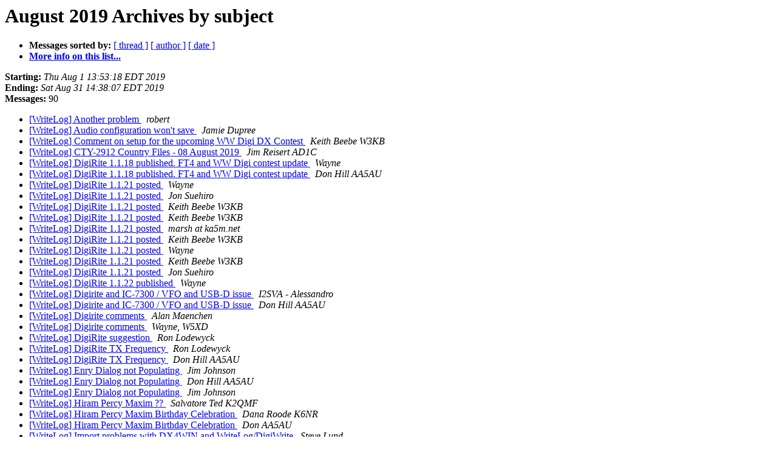

--- FILE ---
content_type: text/html; charset=UTF-8
request_url: http://lists.contesting.com/pipermail/writelog/2019-August/subject.html
body_size: 2642
content:
<!DOCTYPE HTML PUBLIC "-//W3C//DTD HTML 4.01 Transitional//EN">
<HTML>
  <HEAD>
     <title>The WriteLog August 2019 Archive by subject</title>
     <META NAME="robots" CONTENT="noindex,follow">
     <META http-equiv="Content-Type" content="text/html; charset=us-ascii">
  </HEAD>
  <BODY BGCOLOR="#ffffff">
      <a name="start"></A>
      <h1>August 2019 Archives by subject</h1>
      <ul>
         <li> <b>Messages sorted by:</b>
	        <a href="thread.html#start">[ thread ]</a>
		
		<a href="author.html#start">[ author ]</a>
		<a href="date.html#start">[ date ]</a>

	     <li><b><a href="http://lists.contesting.com/mailman/listinfo/writelog">More info on this list...
                    </a></b></li>
      </ul>
      <p><b>Starting:</b> <i>Thu Aug  1 13:53:18 EDT 2019</i><br>
         <b>Ending:</b> <i>Sat Aug 31 14:38:07 EDT 2019</i><br>
         <b>Messages:</b> 90<p>
     <ul>

<LI><A HREF="039568.html">[WriteLog] Another problem
</A><A NAME="39568">&nbsp;</A>
<I>robert
</I>

<LI><A HREF="039532.html">[WriteLog] Audio configuration won't save
</A><A NAME="39532">&nbsp;</A>
<I>Jamie Dupree
</I>

<LI><A HREF="039495.html">[WriteLog] Comment on setup for the upcoming WW Digi DX Contest
</A><A NAME="39495">&nbsp;</A>
<I>Keith Beebe W3KB
</I>

<LI><A HREF="039498.html">[WriteLog] CTY-2912 Country Files - 08 August 2019
</A><A NAME="39498">&nbsp;</A>
<I>Jim Reisert AD1C
</I>

<LI><A HREF="039493.html">[WriteLog] DigiRite 1.1.18 published. FT4 and WW Digi contest update
</A><A NAME="39493">&nbsp;</A>
<I>Wayne
</I>

<LI><A HREF="039496.html">[WriteLog] DigiRite 1.1.18 published. FT4 and WW Digi contest update
</A><A NAME="39496">&nbsp;</A>
<I>Don Hill AA5AU
</I>

<LI><A HREF="039539.html">[WriteLog] DigiRite 1.1.21 posted
</A><A NAME="39539">&nbsp;</A>
<I>Wayne
</I>

<LI><A HREF="039540.html">[WriteLog] DigiRite 1.1.21 posted
</A><A NAME="39540">&nbsp;</A>
<I>Jon Suehiro
</I>

<LI><A HREF="039541.html">[WriteLog] DigiRite 1.1.21 posted
</A><A NAME="39541">&nbsp;</A>
<I>Keith Beebe W3KB
</I>

<LI><A HREF="039542.html">[WriteLog] DigiRite 1.1.21 posted
</A><A NAME="39542">&nbsp;</A>
<I>Keith Beebe W3KB
</I>

<LI><A HREF="039543.html">[WriteLog] DigiRite 1.1.21 posted
</A><A NAME="39543">&nbsp;</A>
<I>marsh at ka5m.net
</I>

<LI><A HREF="039544.html">[WriteLog] DigiRite 1.1.21 posted
</A><A NAME="39544">&nbsp;</A>
<I>Keith Beebe W3KB
</I>

<LI><A HREF="039545.html">[WriteLog] DigiRite 1.1.21 posted
</A><A NAME="39545">&nbsp;</A>
<I>Wayne
</I>

<LI><A HREF="039546.html">[WriteLog] DigiRite 1.1.21 posted
</A><A NAME="39546">&nbsp;</A>
<I>Keith Beebe W3KB
</I>

<LI><A HREF="039547.html">[WriteLog] DigiRite 1.1.21 posted
</A><A NAME="39547">&nbsp;</A>
<I>Jon Suehiro
</I>

<LI><A HREF="039551.html">[WriteLog] DigiRite 1.1.22 published
</A><A NAME="39551">&nbsp;</A>
<I>Wayne
</I>

<LI><A HREF="039571.html">[WriteLog] Digirite and IC-7300 / VFO and USB-D issue
</A><A NAME="39571">&nbsp;</A>
<I>I2SVA - Alessandro
</I>

<LI><A HREF="039572.html">[WriteLog] Digirite and IC-7300 / VFO and USB-D issue
</A><A NAME="39572">&nbsp;</A>
<I>Don Hill AA5AU
</I>

<LI><A HREF="039553.html">[WriteLog] Digirite comments
</A><A NAME="39553">&nbsp;</A>
<I>Alan Maenchen
</I>

<LI><A HREF="039555.html">[WriteLog] Digirite comments
</A><A NAME="39555">&nbsp;</A>
<I>Wayne, W5XD
</I>

<LI><A HREF="039531.html">[WriteLog] DigiRite suggestion
</A><A NAME="39531">&nbsp;</A>
<I>Ron Lodewyck
</I>

<LI><A HREF="039499.html">[WriteLog] DigiRite TX Frequency
</A><A NAME="39499">&nbsp;</A>
<I>Ron Lodewyck
</I>

<LI><A HREF="039500.html">[WriteLog] DigiRite TX Frequency
</A><A NAME="39500">&nbsp;</A>
<I>Don Hill AA5AU
</I>

<LI><A HREF="039569.html">[WriteLog] Enry Dialog not Populating
</A><A NAME="39569">&nbsp;</A>
<I>Jim Johnson
</I>

<LI><A HREF="039570.html">[WriteLog] Enry Dialog not Populating
</A><A NAME="39570">&nbsp;</A>
<I>Don Hill AA5AU
</I>

<LI><A HREF="039576.html">[WriteLog] Enry Dialog not Populating
</A><A NAME="39576">&nbsp;</A>
<I>Jim Johnson
</I>

<LI><A HREF="039566.html">[WriteLog] Hiram Percy Maxim ??
</A><A NAME="39566">&nbsp;</A>
<I>Salvatore  Ted  K2QMF
</I>

<LI><A HREF="039562.html">[WriteLog] Hiram Percy Maxim Birthday Celebration
</A><A NAME="39562">&nbsp;</A>
<I>Dana Roode K6NR
</I>

<LI><A HREF="039564.html">[WriteLog] Hiram Percy Maxim Birthday Celebration
</A><A NAME="39564">&nbsp;</A>
<I>Don AA5AU
</I>

<LI><A HREF="039517.html">[WriteLog] Import problems with DX4WIN and WriteLog/DigiWrite
</A><A NAME="39517">&nbsp;</A>
<I>Steve Lund
</I>

<LI><A HREF="039527.html">[WriteLog] Import problems with DX4WIN and WriteLog/DigiWrite
</A><A NAME="39527">&nbsp;</A>
<I>Steve Lund
</I>

<LI><A HREF="039501.html">[WriteLog] Insert/Plus key assignments
</A><A NAME="39501">&nbsp;</A>
<I>Ken K6MR
</I>

<LI><A HREF="039502.html">[WriteLog] Insert/Plus key assignments
</A><A NAME="39502">&nbsp;</A>
<I>Don Hill AA5AU
</I>

<LI><A HREF="039503.html">[WriteLog] Insert/Plus key assignments
</A><A NAME="39503">&nbsp;</A>
<I>Ken K6MR
</I>

<LI><A HREF="039504.html">[WriteLog] Insert/Plus key assignments
</A><A NAME="39504">&nbsp;</A>
<I>Rick
</I>

<LI><A HREF="039505.html">[WriteLog] Insert/Plus key assignments
</A><A NAME="39505">&nbsp;</A>
<I>Ed W0YK
</I>

<LI><A HREF="039509.html">[WriteLog] Insert/Plus key assignments
</A><A NAME="39509">&nbsp;</A>
<I>Randy Thompson K5ZD
</I>

<LI><A HREF="039511.html">[WriteLog] Insert/Plus key assignments
</A><A NAME="39511">&nbsp;</A>
<I>Don AA5AU
</I>

<LI><A HREF="039530.html">[WriteLog] Issue with DigiRite
</A><A NAME="39530">&nbsp;</A>
<I>Ron Lodewyck
</I>

<LI><A HREF="039534.html">[WriteLog] Module for the CWops 10th Anniversary Celebration in January 2020
</A><A NAME="39534">&nbsp;</A>
<I>Bud Trench
</I>

<LI><A HREF="039525.html">[WriteLog] New DigiRite Tutorial
</A><A NAME="39525">&nbsp;</A>
<I>Don Hill AA5AU
</I>

<LI><A HREF="039490.html">[WriteLog] New Super Check Partial files available VER20190802 (02 AUG 2019)
</A><A NAME="39490">&nbsp;</A>
<I>Stu Phillips
</I>

<LI><A HREF="039549.html">[WriteLog] Observation on using the WriteLog UDP listener with FT4
</A><A NAME="39549">&nbsp;</A>
<I>Dean St. Hill
</I>

<LI><A HREF="039550.html">[WriteLog] Observation on using the WriteLog UDP listener with FT4
</A><A NAME="39550">&nbsp;</A>
<I>Don Hill AA5AU
</I>

<LI><A HREF="039552.html">[WriteLog] Observation on using the WriteLog UDP listener with FT4
</A><A NAME="39552">&nbsp;</A>
<I>Wayne
</I>

<LI><A HREF="039556.html">[WriteLog] Observation on using the WriteLog UDP listener with FT4
</A><A NAME="39556">&nbsp;</A>
<I>Rick
</I>

<LI><A HREF="039563.html">[WriteLog] Observation on using the WriteLog UDP listener with FT4
</A><A NAME="39563">&nbsp;</A>
<I>WriteLog Contesting Software LLC
</I>

<LI><A HREF="039548.html">[WriteLog] Ohio and Kansas QSO Parties in Writelog
</A><A NAME="39548">&nbsp;</A>
<I>Dana Roode K6NR
</I>

<LI><A HREF="039538.html">[WriteLog] Patch for WriteLog's WW Digi Contest module for 2019 posted
</A><A NAME="39538">&nbsp;</A>
<I>Wayne
</I>

<LI><A HREF="039573.html">[WriteLog] responding with 'R' &lt;gridsquare&gt; to a CQ
</A><A NAME="39573">&nbsp;</A>
<I>Kevin Rowett
</I>

<LI><A HREF="039574.html">[WriteLog] responding with 'R' &lt;gridsquare&gt; to a CQ
</A><A NAME="39574">&nbsp;</A>
<I>Don Hill AA5AU
</I>

<LI><A HREF="039575.html">[WriteLog] responding with 'R' &lt;gridsquare&gt; to a CQ
</A><A NAME="39575">&nbsp;</A>
<I>Kevin Rowett
</I>

<LI><A HREF="039577.html">[WriteLog] responding with 'R' &lt;gridsquare&gt; to a CQ
</A><A NAME="39577">&nbsp;</A>
<I>Ed W0YK
</I>

<LI><A HREF="039578.html">[WriteLog] responding with 'R' &lt;gridsquare&gt; to a CQ
</A><A NAME="39578">&nbsp;</A>
<I>Ed W0YK
</I>

<LI><A HREF="039554.html">[WriteLog] Serial port card for Windows 10 64?
</A><A NAME="39554">&nbsp;</A>
<I>Steve Forst
</I>

<LI><A HREF="039557.html">[WriteLog] Serial port card for Windows 10 64?
</A><A NAME="39557">&nbsp;</A>
<I>Gordon LaPoint
</I>

<LI><A HREF="039558.html">[WriteLog] Serial port card for Windows 10 64?
</A><A NAME="39558">&nbsp;</A>
<I>Jim
</I>

<LI><A HREF="039559.html">[WriteLog] Serial port card for Windows 10 64?
</A><A NAME="39559">&nbsp;</A>
<I>Steve Forst
</I>

<LI><A HREF="039561.html">[WriteLog] Serial port card for Windows 10 64?
</A><A NAME="39561">&nbsp;</A>
<I>Don Hill AA5AU
</I>

<LI><A HREF="039526.html">[WriteLog] State QSO Party question
</A><A NAME="39526">&nbsp;</A>
<I>Alan Maenchen
</I>

<LI><A HREF="039508.html">[WriteLog] test
</A><A NAME="39508">&nbsp;</A>
<I>sp5kp at pzk.pl
</I>

<LI><A HREF="039535.html">[WriteLog] Trying to Fix Bandmap after Windows Update
</A><A NAME="39535">&nbsp;</A>
<I>John Desmond
</I>

<LI><A HREF="039536.html">[WriteLog] Trying to Fix Bandmap after Windows Update
</A><A NAME="39536">&nbsp;</A>
<I>Don AA5AU
</I>

<LI><A HREF="039537.html">[WriteLog] Trying to Fix Bandmap after Windows Update
</A><A NAME="39537">&nbsp;</A>
<I>John Desmond
</I>

<LI><A HREF="039507.html">[WriteLog] TS-890 DVK
</A><A NAME="39507">&nbsp;</A>
<I>Steve Forst
</I>

<LI><A HREF="039512.html">[WriteLog] TS-890 DVK
</A><A NAME="39512">&nbsp;</A>
<I>Steve Forst
</I>

<LI><A HREF="039560.html">[WriteLog] URGENT: Logs wanted for next release of SuperCheckPartial
</A><A NAME="39560">&nbsp;</A>
<I>Stu Phillips
</I>

<LI><A HREF="039506.html">[WriteLog] WAE CW Help!!
</A><A NAME="39506">&nbsp;</A>
<I>Salvatore  Ted  K2QMF
</I>

<LI><A HREF="039510.html">[WriteLog] WAE CW Help!!
</A><A NAME="39510">&nbsp;</A>
<I>Randy Thompson K5ZD
</I>

<LI><A HREF="039567.html">[WriteLog] WL Sound didn't work after Windows 10 update
</A><A NAME="39567">&nbsp;</A>
<I>Don Hill AA5AU
</I>

<LI><A HREF="039491.html">[WriteLog] WriteLog 12.42 now available
</A><A NAME="39491">&nbsp;</A>
<I>Steve Woodruff
</I>

<LI><A HREF="039492.html">[WriteLog] WriteLog 12.42 now available
</A><A NAME="39492">&nbsp;</A>
<I>Stein-Roar Brobakken
</I>

<LI><A HREF="039494.html">[WriteLog] WriteLog 12.42 now available
</A><A NAME="39494">&nbsp;</A>
<I>Keith Beebe W3KB
</I>

<LI><A HREF="039565.html">[WriteLog] WriteLog CQWW RTTY prefill file
</A><A NAME="39565">&nbsp;</A>
<I>Craig K0CF
</I>

<LI><A HREF="039489.html">[WriteLog] WriteLog install probs
</A><A NAME="39489">&nbsp;</A>
<I>Dean St. Hill
</I>

<LI><A HREF="039533.html">[WriteLog] WW Digi Contest 2019 updates
</A><A NAME="39533">&nbsp;</A>
<I>Wayne
</I>

<LI><A HREF="039524.html">[WriteLog] WW Digi Practice Log problem
</A><A NAME="39524">&nbsp;</A>
<I>Ron Lodewyck
</I>

<LI><A HREF="039528.html">[WriteLog] WW Digi Practice Log problem
</A><A NAME="39528">&nbsp;</A>
<I>Rick
</I>

<LI><A HREF="039529.html">[WriteLog] WW Digi Practice Log problem
</A><A NAME="39529">&nbsp;</A>
<I>Don Hill AA5AU
</I>

<LI><A HREF="039515.html">[WriteLog] WW Digi Test Session
</A><A NAME="39515">&nbsp;</A>
<I>Robert Hess
</I>

<LI><A HREF="039519.html">[WriteLog] WW Digi Test Session
</A><A NAME="39519">&nbsp;</A>
<I>Robert Hess
</I>

<LI><A HREF="039513.html">[WriteLog] WW Digi WL/FT issues
</A><A NAME="39513">&nbsp;</A>
<I>Randy Thompson K5ZD
</I>

<LI><A HREF="039514.html">[WriteLog] WW Digi WL/FT issues
</A><A NAME="39514">&nbsp;</A>
<I>Randy Thompson K5ZD
</I>

<LI><A HREF="039516.html">[WriteLog] WWROF file upload
</A><A NAME="39516">&nbsp;</A>
<I>Steve Lund
</I>

<LI><A HREF="039518.html">[WriteLog] WWROF file upload
</A><A NAME="39518">&nbsp;</A>
<I>Robert Hess
</I>

<LI><A HREF="039520.html">[WriteLog] WWROF file upload
</A><A NAME="39520">&nbsp;</A>
<I>Keith Beebe W3KB
</I>

<LI><A HREF="039521.html">[WriteLog] WWROF file upload
</A><A NAME="39521">&nbsp;</A>
<I>Don Hill AA5AU
</I>

<LI><A HREF="039522.html">[WriteLog] WWROF file upload
</A><A NAME="39522">&nbsp;</A>
<I>Ed Muns
</I>

<LI><A HREF="039523.html">[WriteLog] WWROF file upload
</A><A NAME="39523">&nbsp;</A>
<I>Randy Thompson K5ZD
</I>

<LI><A HREF="039497.html">[WriteLog] Yaesu FTdx101D Port configuration
</A><A NAME="39497">&nbsp;</A>
<I>nx0i at aol.com
</I>

    </ul>
    <p>
      <a name="end"><b>Last message date:</b></a> 
       <i>Sat Aug 31 14:38:07 EDT 2019</i><br>
    <b>Archived on:</b> <i>Sat Aug 31 14:38:18 EDT 2019</i>
    <p>
   <ul>
         <li> <b>Messages sorted by:</b>
	        <a href="thread.html#start">[ thread ]</a>
		
		<a href="author.html#start">[ author ]</a>
		<a href="date.html#start">[ date ]</a>
	     <li><b><a href="http://lists.contesting.com/mailman/listinfo/writelog">More info on this list...
                    </a></b></li>
     </ul>
     <p>
     <hr>
     <i>This archive was generated by
     Pipermail 0.09 (Mailman edition).</i>
  </BODY>
</HTML>

